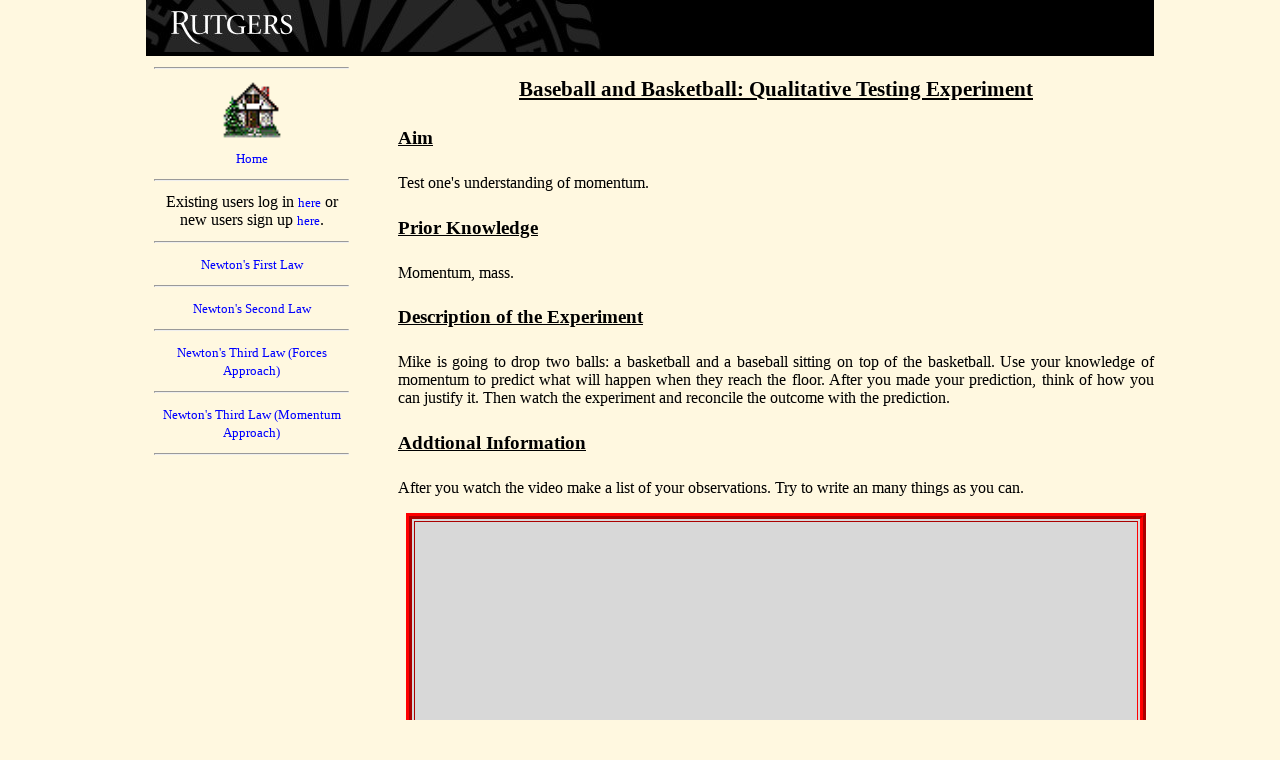

--- FILE ---
content_type: text/html; charset=UTF-8
request_url: http://islevideos.net/experiment.php?topicid=3&exptid=201
body_size: 1833
content:
<!DOCTYPE html PUBLIC "-//W3C//DTD XHTML 1.0 Strict//EN" "http://www.w3.org/TR/xhtml1/DTD/xhtml1-strict.dtd">

<html xmlns="http://www.w3.org/1999/xhtml" lang="en" xml:lang="en">

<head>

<link rel="stylesheet" type="text/css" href="stylesheets/generalstyle.css" />

<style type="text/css">
.rightcolumn {background-color:#fff8e0}
.footer {background-color:#fff8e0}
h3 {text-align:center; font-weight:bold; color:black; text-decoration:underline; font-size:16pt}
h4 {text-align:left; font-weight:bold; color:black; text-decoration:underline; font-size:14pt}
h5 {text-align:left; font-weight:bold; color:black; text-decoration:underline; font-size:12pt}
p {text-align:justify}
a:link {color:blue}
a:hover {color:green}
a:visited {color:red}
a {text-decoration:none}
.movie {border:solid #FF0000;border-style:ridge;border-width:6px;background-color:#D8D8D8}
</style>


<title>Baseball and Basketball</title>
</head>
<body>
<div id="overall">
	<div class="banner">
    	<img src="pictures/web_bar_black.jpg" alt="RU" />
    </div>

   <div class="header">

   </div>

   <div class="content">

      <div class="leftcolumn">

<table><tr>   <td><hr /></td></tr><tr><td>    <a href="index.php"><img src="pictures/home.gif" height="60" width="60" /></a>    </td></tr><tr>   <td><a href="index.php">Home</a>   </td></tr><tr>   <td><hr /></td></tr><tr>   <td>Existing users log in <a href="login_form.html" target="_top">here</a> or new users sign up <a href="signup.php" target="_top">here</a>.   </td></tr><tr>   <td><hr /></td></tr><tr><td><a href="experimentindex.php?topicid=3&cycleid=1">Newton's First Law</a></td></tr><tr><td><hr /></td></tr><tr><td><a href="experimentindex.php?topicid=3&cycleid=2">Newton's Second Law</a></td></tr><tr><td><hr /></td></tr><tr><td><a href="experimentindex.php?topicid=3&cycleid=3">Newton's Third Law (Forces Approach)</a></td></tr><tr><td><hr /></td></tr><tr><td><a href="experimentindex.php?topicid=3&cycleid=4">Newton's Third Law (Momentum Approach)</a></td></tr><tr><td><hr /></td></tr></table>      </div>

      <div class="rightcolumn">
            <h3>Baseball and Basketball: Qualitative Testing Experiment</h3>

   <h4>Aim</h4>
<p>Test one's understanding of momentum.</p>
   <h4>Prior Knowledge</h4>
<p>Momentum, mass. </p>   <h4>Description of the Experiment</h4>
<p> Mike is going to drop two balls: a basketball and a baseball sitting on top of the basketball. Use your knowledge of momentum to predict what will happen when they reach the floor. After you made your prediction, think of how you can justify it. Then watch the experiment and reconcile the outcome with the prediction.</p>   <h4>Addtional Information</h4>
<p> After you watch the video make a list of your observations. Try to write an many things as you can. </p>
	  <table class="movie" border="6" align="center" width="721">
      <tr>
		<td> <iframe id="ytplayer" type="text/html" width="720" height="480"
    src="https://www.youtube.com/embed/j6iKwEtfVRg?rel=0&showinfo=0&color=white&iv_load_policy=3"
    frameborder="0" allowfullscreen></iframe>
	
		   <width="721" height="481"
           autoplay="false" controller="true" cache="true" playeveryframe="true" />
		</td>
      </tr>
      <tr>
         <td height="85" width="720">
         Youtube movies can be stepped frame by frame using the , and . keys on your keyboard.
         If you want to download the movie to your computer, right-click or control-click
         <a href="movies/baseball_on_basketball.mov">HERE</a>.
         </td>
      </tr>
      </table>
      <br />

   <h4>Questions</h4>
<p>Explain why a) the basketball doesn't rebound, b) why the baseball rebounds so much higher than the point from which the two balls were dropped. </p>      </div>

   </div>

   <div class="footer">
<hr /><table width="700" align="right" cellpadding="5" cellspacing="5">
<tr>
    <td rowspan="3" align="left">
       &copy; 2015 Rutgers, The State University of New Jersey. All rights reserved.
   </td>

   <td>
      <table>
      <tr>
         <td align="center"><a href="experimentindex.php?topicid=3&cycleid=4">
         <img src="pictures/uparrow.gif" height="60" width="60" /></a></td>
      </tr>
      <tr>
         <td align="center"><a href="experimentindex.php?topicid=3&cycleid=4">
         <font size="-1">Experiment</font></a></td>
      </tr>
      <tr>
         <td align="center"><a href="experimentindex.php?topicid=3&cycleid=4">
         <font size="-1">Index</font></a></td>
      </tr>
      </table>
   </td>
      <td>
         <table>
         <tr>
            <td align="center"><a href="experiment.php?topicid=3&exptid=129">
            <img src="pictures/backarrow.gif" height="60" width="60" /></a></td>
         </tr>
         <tr>
            <td align="center"><a href="experiment.php?topicid=3&exptid=129">
            <font size="-1">Previous</font></a></td>
         </tr>
         <tr>
            <td align="center"><a href="experiment.php?topicid=3&exptid=129">
            <font size="-1">Experiment</font></a></td>
         </tr>
         </table>
      </td>
</tr>
</table> 
   </div>
</div>
</body>
</html>


--- FILE ---
content_type: text/css
request_url: http://islevideos.net/stylesheets/generalstyle.css
body_size: 841
content:
/*-General-----------------------------------------------*/

a {text-decoration:none;}
a:link {color:blue;}
a:visited {color:#996600;}
a:hover {color:green;}
a img {border:none; margin:0px; padding:0px;}
body {
	background: #fff8e0;
	margin: 0; /* it's good practice to zero the margin and padding of the body element to account for differing browser defaults */
	padding: 0;
	text-align: left; /* this centers the container in IE 5* browsers. The text is then set to the left aligned default in the #container selector */
	color: #000000;
	padding-left: 20px;
}

/*-Main Layout-------------------------------------------*/

#overall {
	width:80%; 
	margin:0px 5px 0px 5px; 
	margin-top: 0;
	margin-right: auto;
	margin-bottom: 0;
	margin-left: auto;
	padding: 0px;
	background: #fff8e0;
	}

.banner {	
	background: black;
	padding: 0:
	position: absolute;
	top: 0px;
	left: 0px;
	right: 0px;
}

/*-Footer-------------*/

.footer {padding:0px 0px 0px 0px; position:relative; clear:both;}

/*-header-------------*/

.header {position:relative;}
.header h1 {text-align:center;}
.header img {background-color: #fff8e0;}

/*-Content Area-------*/

.content {width:100%; background-color: #fff8e0;}

/*-Left Column--------*/

.leftcolumn	{float:left; width:20%; padding:0px 5px; background-color:transparent;}
.leftcolumn td {text-align:center}
.leftcolumn a {font-size:10pt; text-decoration:none}
.leftcolumn a:link {color:blue}
.leftcolumn a:visited {color:red}
.leftcolumn a:hover {color:green}
.leftcolumn a:active {text-decoration:bold}

/*-Right Column-------*/

.rightcolumn {float:right; width:75%; margin:0px 0px 0px 0px;}

/*-Logic Area-------*/

.logic {border-style:solid; border-width:2px; width:590px; margin:0px; padding:0px}

.logic .node {height:100px;width:99%; margin:0px 0px 0px 0px; padding:0px;}
.logic p {text-align:center}
.logic h1 {text-align:center;font-size:1.5em;}
.logic h2 {text-align:center;font-size:1.2em;}
.logic .node div.logical {height:95px;width:25%; float:left;}

.logic .node div.conditional {height:95px;width:35%; float:left;}

.logic .node div.explanational {height:95px;width:35%; float:left;}

.logic div.connector {height:40px;position:relative; top:-20px; left:55px}
.logic div.specialconnector {height:40px;position:relative; top:-20px; left:255px}
